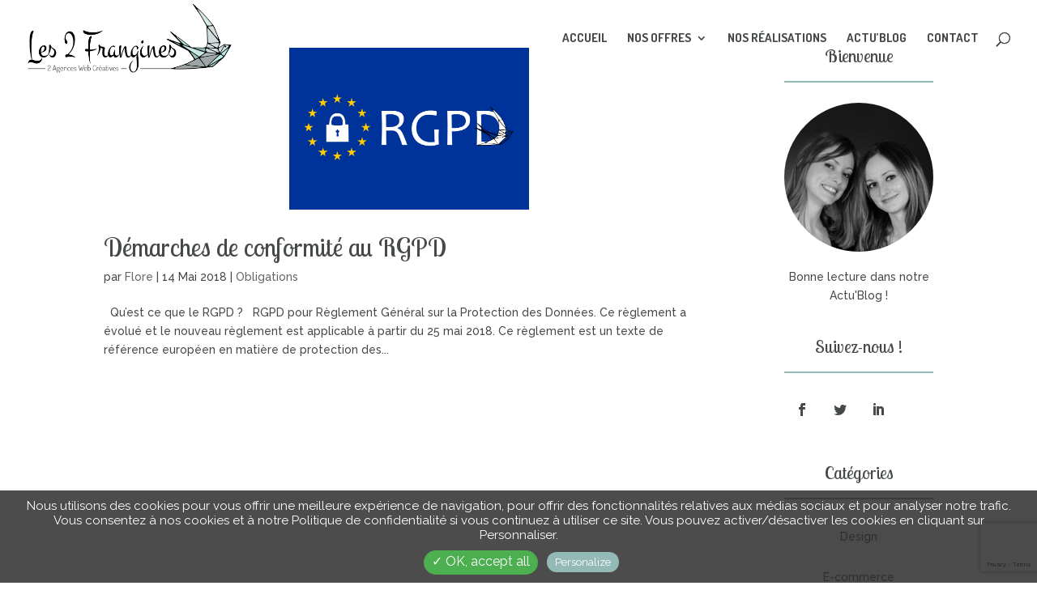

--- FILE ---
content_type: text/html; charset=utf-8
request_url: https://www.google.com/recaptcha/api2/anchor?ar=1&k=6Ld3TIEUAAAAABjLim2Fkv3e0oSsIbQGRnJnn2Rc&co=aHR0cHM6Ly9sZXMyZnJhbmdpbmVzLmZyOjQ0Mw..&hl=en&v=N67nZn4AqZkNcbeMu4prBgzg&size=invisible&anchor-ms=20000&execute-ms=30000&cb=kw1vhr2y1ooc
body_size: 48958
content:
<!DOCTYPE HTML><html dir="ltr" lang="en"><head><meta http-equiv="Content-Type" content="text/html; charset=UTF-8">
<meta http-equiv="X-UA-Compatible" content="IE=edge">
<title>reCAPTCHA</title>
<style type="text/css">
/* cyrillic-ext */
@font-face {
  font-family: 'Roboto';
  font-style: normal;
  font-weight: 400;
  font-stretch: 100%;
  src: url(//fonts.gstatic.com/s/roboto/v48/KFO7CnqEu92Fr1ME7kSn66aGLdTylUAMa3GUBHMdazTgWw.woff2) format('woff2');
  unicode-range: U+0460-052F, U+1C80-1C8A, U+20B4, U+2DE0-2DFF, U+A640-A69F, U+FE2E-FE2F;
}
/* cyrillic */
@font-face {
  font-family: 'Roboto';
  font-style: normal;
  font-weight: 400;
  font-stretch: 100%;
  src: url(//fonts.gstatic.com/s/roboto/v48/KFO7CnqEu92Fr1ME7kSn66aGLdTylUAMa3iUBHMdazTgWw.woff2) format('woff2');
  unicode-range: U+0301, U+0400-045F, U+0490-0491, U+04B0-04B1, U+2116;
}
/* greek-ext */
@font-face {
  font-family: 'Roboto';
  font-style: normal;
  font-weight: 400;
  font-stretch: 100%;
  src: url(//fonts.gstatic.com/s/roboto/v48/KFO7CnqEu92Fr1ME7kSn66aGLdTylUAMa3CUBHMdazTgWw.woff2) format('woff2');
  unicode-range: U+1F00-1FFF;
}
/* greek */
@font-face {
  font-family: 'Roboto';
  font-style: normal;
  font-weight: 400;
  font-stretch: 100%;
  src: url(//fonts.gstatic.com/s/roboto/v48/KFO7CnqEu92Fr1ME7kSn66aGLdTylUAMa3-UBHMdazTgWw.woff2) format('woff2');
  unicode-range: U+0370-0377, U+037A-037F, U+0384-038A, U+038C, U+038E-03A1, U+03A3-03FF;
}
/* math */
@font-face {
  font-family: 'Roboto';
  font-style: normal;
  font-weight: 400;
  font-stretch: 100%;
  src: url(//fonts.gstatic.com/s/roboto/v48/KFO7CnqEu92Fr1ME7kSn66aGLdTylUAMawCUBHMdazTgWw.woff2) format('woff2');
  unicode-range: U+0302-0303, U+0305, U+0307-0308, U+0310, U+0312, U+0315, U+031A, U+0326-0327, U+032C, U+032F-0330, U+0332-0333, U+0338, U+033A, U+0346, U+034D, U+0391-03A1, U+03A3-03A9, U+03B1-03C9, U+03D1, U+03D5-03D6, U+03F0-03F1, U+03F4-03F5, U+2016-2017, U+2034-2038, U+203C, U+2040, U+2043, U+2047, U+2050, U+2057, U+205F, U+2070-2071, U+2074-208E, U+2090-209C, U+20D0-20DC, U+20E1, U+20E5-20EF, U+2100-2112, U+2114-2115, U+2117-2121, U+2123-214F, U+2190, U+2192, U+2194-21AE, U+21B0-21E5, U+21F1-21F2, U+21F4-2211, U+2213-2214, U+2216-22FF, U+2308-230B, U+2310, U+2319, U+231C-2321, U+2336-237A, U+237C, U+2395, U+239B-23B7, U+23D0, U+23DC-23E1, U+2474-2475, U+25AF, U+25B3, U+25B7, U+25BD, U+25C1, U+25CA, U+25CC, U+25FB, U+266D-266F, U+27C0-27FF, U+2900-2AFF, U+2B0E-2B11, U+2B30-2B4C, U+2BFE, U+3030, U+FF5B, U+FF5D, U+1D400-1D7FF, U+1EE00-1EEFF;
}
/* symbols */
@font-face {
  font-family: 'Roboto';
  font-style: normal;
  font-weight: 400;
  font-stretch: 100%;
  src: url(//fonts.gstatic.com/s/roboto/v48/KFO7CnqEu92Fr1ME7kSn66aGLdTylUAMaxKUBHMdazTgWw.woff2) format('woff2');
  unicode-range: U+0001-000C, U+000E-001F, U+007F-009F, U+20DD-20E0, U+20E2-20E4, U+2150-218F, U+2190, U+2192, U+2194-2199, U+21AF, U+21E6-21F0, U+21F3, U+2218-2219, U+2299, U+22C4-22C6, U+2300-243F, U+2440-244A, U+2460-24FF, U+25A0-27BF, U+2800-28FF, U+2921-2922, U+2981, U+29BF, U+29EB, U+2B00-2BFF, U+4DC0-4DFF, U+FFF9-FFFB, U+10140-1018E, U+10190-1019C, U+101A0, U+101D0-101FD, U+102E0-102FB, U+10E60-10E7E, U+1D2C0-1D2D3, U+1D2E0-1D37F, U+1F000-1F0FF, U+1F100-1F1AD, U+1F1E6-1F1FF, U+1F30D-1F30F, U+1F315, U+1F31C, U+1F31E, U+1F320-1F32C, U+1F336, U+1F378, U+1F37D, U+1F382, U+1F393-1F39F, U+1F3A7-1F3A8, U+1F3AC-1F3AF, U+1F3C2, U+1F3C4-1F3C6, U+1F3CA-1F3CE, U+1F3D4-1F3E0, U+1F3ED, U+1F3F1-1F3F3, U+1F3F5-1F3F7, U+1F408, U+1F415, U+1F41F, U+1F426, U+1F43F, U+1F441-1F442, U+1F444, U+1F446-1F449, U+1F44C-1F44E, U+1F453, U+1F46A, U+1F47D, U+1F4A3, U+1F4B0, U+1F4B3, U+1F4B9, U+1F4BB, U+1F4BF, U+1F4C8-1F4CB, U+1F4D6, U+1F4DA, U+1F4DF, U+1F4E3-1F4E6, U+1F4EA-1F4ED, U+1F4F7, U+1F4F9-1F4FB, U+1F4FD-1F4FE, U+1F503, U+1F507-1F50B, U+1F50D, U+1F512-1F513, U+1F53E-1F54A, U+1F54F-1F5FA, U+1F610, U+1F650-1F67F, U+1F687, U+1F68D, U+1F691, U+1F694, U+1F698, U+1F6AD, U+1F6B2, U+1F6B9-1F6BA, U+1F6BC, U+1F6C6-1F6CF, U+1F6D3-1F6D7, U+1F6E0-1F6EA, U+1F6F0-1F6F3, U+1F6F7-1F6FC, U+1F700-1F7FF, U+1F800-1F80B, U+1F810-1F847, U+1F850-1F859, U+1F860-1F887, U+1F890-1F8AD, U+1F8B0-1F8BB, U+1F8C0-1F8C1, U+1F900-1F90B, U+1F93B, U+1F946, U+1F984, U+1F996, U+1F9E9, U+1FA00-1FA6F, U+1FA70-1FA7C, U+1FA80-1FA89, U+1FA8F-1FAC6, U+1FACE-1FADC, U+1FADF-1FAE9, U+1FAF0-1FAF8, U+1FB00-1FBFF;
}
/* vietnamese */
@font-face {
  font-family: 'Roboto';
  font-style: normal;
  font-weight: 400;
  font-stretch: 100%;
  src: url(//fonts.gstatic.com/s/roboto/v48/KFO7CnqEu92Fr1ME7kSn66aGLdTylUAMa3OUBHMdazTgWw.woff2) format('woff2');
  unicode-range: U+0102-0103, U+0110-0111, U+0128-0129, U+0168-0169, U+01A0-01A1, U+01AF-01B0, U+0300-0301, U+0303-0304, U+0308-0309, U+0323, U+0329, U+1EA0-1EF9, U+20AB;
}
/* latin-ext */
@font-face {
  font-family: 'Roboto';
  font-style: normal;
  font-weight: 400;
  font-stretch: 100%;
  src: url(//fonts.gstatic.com/s/roboto/v48/KFO7CnqEu92Fr1ME7kSn66aGLdTylUAMa3KUBHMdazTgWw.woff2) format('woff2');
  unicode-range: U+0100-02BA, U+02BD-02C5, U+02C7-02CC, U+02CE-02D7, U+02DD-02FF, U+0304, U+0308, U+0329, U+1D00-1DBF, U+1E00-1E9F, U+1EF2-1EFF, U+2020, U+20A0-20AB, U+20AD-20C0, U+2113, U+2C60-2C7F, U+A720-A7FF;
}
/* latin */
@font-face {
  font-family: 'Roboto';
  font-style: normal;
  font-weight: 400;
  font-stretch: 100%;
  src: url(//fonts.gstatic.com/s/roboto/v48/KFO7CnqEu92Fr1ME7kSn66aGLdTylUAMa3yUBHMdazQ.woff2) format('woff2');
  unicode-range: U+0000-00FF, U+0131, U+0152-0153, U+02BB-02BC, U+02C6, U+02DA, U+02DC, U+0304, U+0308, U+0329, U+2000-206F, U+20AC, U+2122, U+2191, U+2193, U+2212, U+2215, U+FEFF, U+FFFD;
}
/* cyrillic-ext */
@font-face {
  font-family: 'Roboto';
  font-style: normal;
  font-weight: 500;
  font-stretch: 100%;
  src: url(//fonts.gstatic.com/s/roboto/v48/KFO7CnqEu92Fr1ME7kSn66aGLdTylUAMa3GUBHMdazTgWw.woff2) format('woff2');
  unicode-range: U+0460-052F, U+1C80-1C8A, U+20B4, U+2DE0-2DFF, U+A640-A69F, U+FE2E-FE2F;
}
/* cyrillic */
@font-face {
  font-family: 'Roboto';
  font-style: normal;
  font-weight: 500;
  font-stretch: 100%;
  src: url(//fonts.gstatic.com/s/roboto/v48/KFO7CnqEu92Fr1ME7kSn66aGLdTylUAMa3iUBHMdazTgWw.woff2) format('woff2');
  unicode-range: U+0301, U+0400-045F, U+0490-0491, U+04B0-04B1, U+2116;
}
/* greek-ext */
@font-face {
  font-family: 'Roboto';
  font-style: normal;
  font-weight: 500;
  font-stretch: 100%;
  src: url(//fonts.gstatic.com/s/roboto/v48/KFO7CnqEu92Fr1ME7kSn66aGLdTylUAMa3CUBHMdazTgWw.woff2) format('woff2');
  unicode-range: U+1F00-1FFF;
}
/* greek */
@font-face {
  font-family: 'Roboto';
  font-style: normal;
  font-weight: 500;
  font-stretch: 100%;
  src: url(//fonts.gstatic.com/s/roboto/v48/KFO7CnqEu92Fr1ME7kSn66aGLdTylUAMa3-UBHMdazTgWw.woff2) format('woff2');
  unicode-range: U+0370-0377, U+037A-037F, U+0384-038A, U+038C, U+038E-03A1, U+03A3-03FF;
}
/* math */
@font-face {
  font-family: 'Roboto';
  font-style: normal;
  font-weight: 500;
  font-stretch: 100%;
  src: url(//fonts.gstatic.com/s/roboto/v48/KFO7CnqEu92Fr1ME7kSn66aGLdTylUAMawCUBHMdazTgWw.woff2) format('woff2');
  unicode-range: U+0302-0303, U+0305, U+0307-0308, U+0310, U+0312, U+0315, U+031A, U+0326-0327, U+032C, U+032F-0330, U+0332-0333, U+0338, U+033A, U+0346, U+034D, U+0391-03A1, U+03A3-03A9, U+03B1-03C9, U+03D1, U+03D5-03D6, U+03F0-03F1, U+03F4-03F5, U+2016-2017, U+2034-2038, U+203C, U+2040, U+2043, U+2047, U+2050, U+2057, U+205F, U+2070-2071, U+2074-208E, U+2090-209C, U+20D0-20DC, U+20E1, U+20E5-20EF, U+2100-2112, U+2114-2115, U+2117-2121, U+2123-214F, U+2190, U+2192, U+2194-21AE, U+21B0-21E5, U+21F1-21F2, U+21F4-2211, U+2213-2214, U+2216-22FF, U+2308-230B, U+2310, U+2319, U+231C-2321, U+2336-237A, U+237C, U+2395, U+239B-23B7, U+23D0, U+23DC-23E1, U+2474-2475, U+25AF, U+25B3, U+25B7, U+25BD, U+25C1, U+25CA, U+25CC, U+25FB, U+266D-266F, U+27C0-27FF, U+2900-2AFF, U+2B0E-2B11, U+2B30-2B4C, U+2BFE, U+3030, U+FF5B, U+FF5D, U+1D400-1D7FF, U+1EE00-1EEFF;
}
/* symbols */
@font-face {
  font-family: 'Roboto';
  font-style: normal;
  font-weight: 500;
  font-stretch: 100%;
  src: url(//fonts.gstatic.com/s/roboto/v48/KFO7CnqEu92Fr1ME7kSn66aGLdTylUAMaxKUBHMdazTgWw.woff2) format('woff2');
  unicode-range: U+0001-000C, U+000E-001F, U+007F-009F, U+20DD-20E0, U+20E2-20E4, U+2150-218F, U+2190, U+2192, U+2194-2199, U+21AF, U+21E6-21F0, U+21F3, U+2218-2219, U+2299, U+22C4-22C6, U+2300-243F, U+2440-244A, U+2460-24FF, U+25A0-27BF, U+2800-28FF, U+2921-2922, U+2981, U+29BF, U+29EB, U+2B00-2BFF, U+4DC0-4DFF, U+FFF9-FFFB, U+10140-1018E, U+10190-1019C, U+101A0, U+101D0-101FD, U+102E0-102FB, U+10E60-10E7E, U+1D2C0-1D2D3, U+1D2E0-1D37F, U+1F000-1F0FF, U+1F100-1F1AD, U+1F1E6-1F1FF, U+1F30D-1F30F, U+1F315, U+1F31C, U+1F31E, U+1F320-1F32C, U+1F336, U+1F378, U+1F37D, U+1F382, U+1F393-1F39F, U+1F3A7-1F3A8, U+1F3AC-1F3AF, U+1F3C2, U+1F3C4-1F3C6, U+1F3CA-1F3CE, U+1F3D4-1F3E0, U+1F3ED, U+1F3F1-1F3F3, U+1F3F5-1F3F7, U+1F408, U+1F415, U+1F41F, U+1F426, U+1F43F, U+1F441-1F442, U+1F444, U+1F446-1F449, U+1F44C-1F44E, U+1F453, U+1F46A, U+1F47D, U+1F4A3, U+1F4B0, U+1F4B3, U+1F4B9, U+1F4BB, U+1F4BF, U+1F4C8-1F4CB, U+1F4D6, U+1F4DA, U+1F4DF, U+1F4E3-1F4E6, U+1F4EA-1F4ED, U+1F4F7, U+1F4F9-1F4FB, U+1F4FD-1F4FE, U+1F503, U+1F507-1F50B, U+1F50D, U+1F512-1F513, U+1F53E-1F54A, U+1F54F-1F5FA, U+1F610, U+1F650-1F67F, U+1F687, U+1F68D, U+1F691, U+1F694, U+1F698, U+1F6AD, U+1F6B2, U+1F6B9-1F6BA, U+1F6BC, U+1F6C6-1F6CF, U+1F6D3-1F6D7, U+1F6E0-1F6EA, U+1F6F0-1F6F3, U+1F6F7-1F6FC, U+1F700-1F7FF, U+1F800-1F80B, U+1F810-1F847, U+1F850-1F859, U+1F860-1F887, U+1F890-1F8AD, U+1F8B0-1F8BB, U+1F8C0-1F8C1, U+1F900-1F90B, U+1F93B, U+1F946, U+1F984, U+1F996, U+1F9E9, U+1FA00-1FA6F, U+1FA70-1FA7C, U+1FA80-1FA89, U+1FA8F-1FAC6, U+1FACE-1FADC, U+1FADF-1FAE9, U+1FAF0-1FAF8, U+1FB00-1FBFF;
}
/* vietnamese */
@font-face {
  font-family: 'Roboto';
  font-style: normal;
  font-weight: 500;
  font-stretch: 100%;
  src: url(//fonts.gstatic.com/s/roboto/v48/KFO7CnqEu92Fr1ME7kSn66aGLdTylUAMa3OUBHMdazTgWw.woff2) format('woff2');
  unicode-range: U+0102-0103, U+0110-0111, U+0128-0129, U+0168-0169, U+01A0-01A1, U+01AF-01B0, U+0300-0301, U+0303-0304, U+0308-0309, U+0323, U+0329, U+1EA0-1EF9, U+20AB;
}
/* latin-ext */
@font-face {
  font-family: 'Roboto';
  font-style: normal;
  font-weight: 500;
  font-stretch: 100%;
  src: url(//fonts.gstatic.com/s/roboto/v48/KFO7CnqEu92Fr1ME7kSn66aGLdTylUAMa3KUBHMdazTgWw.woff2) format('woff2');
  unicode-range: U+0100-02BA, U+02BD-02C5, U+02C7-02CC, U+02CE-02D7, U+02DD-02FF, U+0304, U+0308, U+0329, U+1D00-1DBF, U+1E00-1E9F, U+1EF2-1EFF, U+2020, U+20A0-20AB, U+20AD-20C0, U+2113, U+2C60-2C7F, U+A720-A7FF;
}
/* latin */
@font-face {
  font-family: 'Roboto';
  font-style: normal;
  font-weight: 500;
  font-stretch: 100%;
  src: url(//fonts.gstatic.com/s/roboto/v48/KFO7CnqEu92Fr1ME7kSn66aGLdTylUAMa3yUBHMdazQ.woff2) format('woff2');
  unicode-range: U+0000-00FF, U+0131, U+0152-0153, U+02BB-02BC, U+02C6, U+02DA, U+02DC, U+0304, U+0308, U+0329, U+2000-206F, U+20AC, U+2122, U+2191, U+2193, U+2212, U+2215, U+FEFF, U+FFFD;
}
/* cyrillic-ext */
@font-face {
  font-family: 'Roboto';
  font-style: normal;
  font-weight: 900;
  font-stretch: 100%;
  src: url(//fonts.gstatic.com/s/roboto/v48/KFO7CnqEu92Fr1ME7kSn66aGLdTylUAMa3GUBHMdazTgWw.woff2) format('woff2');
  unicode-range: U+0460-052F, U+1C80-1C8A, U+20B4, U+2DE0-2DFF, U+A640-A69F, U+FE2E-FE2F;
}
/* cyrillic */
@font-face {
  font-family: 'Roboto';
  font-style: normal;
  font-weight: 900;
  font-stretch: 100%;
  src: url(//fonts.gstatic.com/s/roboto/v48/KFO7CnqEu92Fr1ME7kSn66aGLdTylUAMa3iUBHMdazTgWw.woff2) format('woff2');
  unicode-range: U+0301, U+0400-045F, U+0490-0491, U+04B0-04B1, U+2116;
}
/* greek-ext */
@font-face {
  font-family: 'Roboto';
  font-style: normal;
  font-weight: 900;
  font-stretch: 100%;
  src: url(//fonts.gstatic.com/s/roboto/v48/KFO7CnqEu92Fr1ME7kSn66aGLdTylUAMa3CUBHMdazTgWw.woff2) format('woff2');
  unicode-range: U+1F00-1FFF;
}
/* greek */
@font-face {
  font-family: 'Roboto';
  font-style: normal;
  font-weight: 900;
  font-stretch: 100%;
  src: url(//fonts.gstatic.com/s/roboto/v48/KFO7CnqEu92Fr1ME7kSn66aGLdTylUAMa3-UBHMdazTgWw.woff2) format('woff2');
  unicode-range: U+0370-0377, U+037A-037F, U+0384-038A, U+038C, U+038E-03A1, U+03A3-03FF;
}
/* math */
@font-face {
  font-family: 'Roboto';
  font-style: normal;
  font-weight: 900;
  font-stretch: 100%;
  src: url(//fonts.gstatic.com/s/roboto/v48/KFO7CnqEu92Fr1ME7kSn66aGLdTylUAMawCUBHMdazTgWw.woff2) format('woff2');
  unicode-range: U+0302-0303, U+0305, U+0307-0308, U+0310, U+0312, U+0315, U+031A, U+0326-0327, U+032C, U+032F-0330, U+0332-0333, U+0338, U+033A, U+0346, U+034D, U+0391-03A1, U+03A3-03A9, U+03B1-03C9, U+03D1, U+03D5-03D6, U+03F0-03F1, U+03F4-03F5, U+2016-2017, U+2034-2038, U+203C, U+2040, U+2043, U+2047, U+2050, U+2057, U+205F, U+2070-2071, U+2074-208E, U+2090-209C, U+20D0-20DC, U+20E1, U+20E5-20EF, U+2100-2112, U+2114-2115, U+2117-2121, U+2123-214F, U+2190, U+2192, U+2194-21AE, U+21B0-21E5, U+21F1-21F2, U+21F4-2211, U+2213-2214, U+2216-22FF, U+2308-230B, U+2310, U+2319, U+231C-2321, U+2336-237A, U+237C, U+2395, U+239B-23B7, U+23D0, U+23DC-23E1, U+2474-2475, U+25AF, U+25B3, U+25B7, U+25BD, U+25C1, U+25CA, U+25CC, U+25FB, U+266D-266F, U+27C0-27FF, U+2900-2AFF, U+2B0E-2B11, U+2B30-2B4C, U+2BFE, U+3030, U+FF5B, U+FF5D, U+1D400-1D7FF, U+1EE00-1EEFF;
}
/* symbols */
@font-face {
  font-family: 'Roboto';
  font-style: normal;
  font-weight: 900;
  font-stretch: 100%;
  src: url(//fonts.gstatic.com/s/roboto/v48/KFO7CnqEu92Fr1ME7kSn66aGLdTylUAMaxKUBHMdazTgWw.woff2) format('woff2');
  unicode-range: U+0001-000C, U+000E-001F, U+007F-009F, U+20DD-20E0, U+20E2-20E4, U+2150-218F, U+2190, U+2192, U+2194-2199, U+21AF, U+21E6-21F0, U+21F3, U+2218-2219, U+2299, U+22C4-22C6, U+2300-243F, U+2440-244A, U+2460-24FF, U+25A0-27BF, U+2800-28FF, U+2921-2922, U+2981, U+29BF, U+29EB, U+2B00-2BFF, U+4DC0-4DFF, U+FFF9-FFFB, U+10140-1018E, U+10190-1019C, U+101A0, U+101D0-101FD, U+102E0-102FB, U+10E60-10E7E, U+1D2C0-1D2D3, U+1D2E0-1D37F, U+1F000-1F0FF, U+1F100-1F1AD, U+1F1E6-1F1FF, U+1F30D-1F30F, U+1F315, U+1F31C, U+1F31E, U+1F320-1F32C, U+1F336, U+1F378, U+1F37D, U+1F382, U+1F393-1F39F, U+1F3A7-1F3A8, U+1F3AC-1F3AF, U+1F3C2, U+1F3C4-1F3C6, U+1F3CA-1F3CE, U+1F3D4-1F3E0, U+1F3ED, U+1F3F1-1F3F3, U+1F3F5-1F3F7, U+1F408, U+1F415, U+1F41F, U+1F426, U+1F43F, U+1F441-1F442, U+1F444, U+1F446-1F449, U+1F44C-1F44E, U+1F453, U+1F46A, U+1F47D, U+1F4A3, U+1F4B0, U+1F4B3, U+1F4B9, U+1F4BB, U+1F4BF, U+1F4C8-1F4CB, U+1F4D6, U+1F4DA, U+1F4DF, U+1F4E3-1F4E6, U+1F4EA-1F4ED, U+1F4F7, U+1F4F9-1F4FB, U+1F4FD-1F4FE, U+1F503, U+1F507-1F50B, U+1F50D, U+1F512-1F513, U+1F53E-1F54A, U+1F54F-1F5FA, U+1F610, U+1F650-1F67F, U+1F687, U+1F68D, U+1F691, U+1F694, U+1F698, U+1F6AD, U+1F6B2, U+1F6B9-1F6BA, U+1F6BC, U+1F6C6-1F6CF, U+1F6D3-1F6D7, U+1F6E0-1F6EA, U+1F6F0-1F6F3, U+1F6F7-1F6FC, U+1F700-1F7FF, U+1F800-1F80B, U+1F810-1F847, U+1F850-1F859, U+1F860-1F887, U+1F890-1F8AD, U+1F8B0-1F8BB, U+1F8C0-1F8C1, U+1F900-1F90B, U+1F93B, U+1F946, U+1F984, U+1F996, U+1F9E9, U+1FA00-1FA6F, U+1FA70-1FA7C, U+1FA80-1FA89, U+1FA8F-1FAC6, U+1FACE-1FADC, U+1FADF-1FAE9, U+1FAF0-1FAF8, U+1FB00-1FBFF;
}
/* vietnamese */
@font-face {
  font-family: 'Roboto';
  font-style: normal;
  font-weight: 900;
  font-stretch: 100%;
  src: url(//fonts.gstatic.com/s/roboto/v48/KFO7CnqEu92Fr1ME7kSn66aGLdTylUAMa3OUBHMdazTgWw.woff2) format('woff2');
  unicode-range: U+0102-0103, U+0110-0111, U+0128-0129, U+0168-0169, U+01A0-01A1, U+01AF-01B0, U+0300-0301, U+0303-0304, U+0308-0309, U+0323, U+0329, U+1EA0-1EF9, U+20AB;
}
/* latin-ext */
@font-face {
  font-family: 'Roboto';
  font-style: normal;
  font-weight: 900;
  font-stretch: 100%;
  src: url(//fonts.gstatic.com/s/roboto/v48/KFO7CnqEu92Fr1ME7kSn66aGLdTylUAMa3KUBHMdazTgWw.woff2) format('woff2');
  unicode-range: U+0100-02BA, U+02BD-02C5, U+02C7-02CC, U+02CE-02D7, U+02DD-02FF, U+0304, U+0308, U+0329, U+1D00-1DBF, U+1E00-1E9F, U+1EF2-1EFF, U+2020, U+20A0-20AB, U+20AD-20C0, U+2113, U+2C60-2C7F, U+A720-A7FF;
}
/* latin */
@font-face {
  font-family: 'Roboto';
  font-style: normal;
  font-weight: 900;
  font-stretch: 100%;
  src: url(//fonts.gstatic.com/s/roboto/v48/KFO7CnqEu92Fr1ME7kSn66aGLdTylUAMa3yUBHMdazQ.woff2) format('woff2');
  unicode-range: U+0000-00FF, U+0131, U+0152-0153, U+02BB-02BC, U+02C6, U+02DA, U+02DC, U+0304, U+0308, U+0329, U+2000-206F, U+20AC, U+2122, U+2191, U+2193, U+2212, U+2215, U+FEFF, U+FFFD;
}

</style>
<link rel="stylesheet" type="text/css" href="https://www.gstatic.com/recaptcha/releases/N67nZn4AqZkNcbeMu4prBgzg/styles__ltr.css">
<script nonce="NvC0RHSB5GQ1Z1ZfrmLgZw" type="text/javascript">window['__recaptcha_api'] = 'https://www.google.com/recaptcha/api2/';</script>
<script type="text/javascript" src="https://www.gstatic.com/recaptcha/releases/N67nZn4AqZkNcbeMu4prBgzg/recaptcha__en.js" nonce="NvC0RHSB5GQ1Z1ZfrmLgZw">
      
    </script></head>
<body><div id="rc-anchor-alert" class="rc-anchor-alert"></div>
<input type="hidden" id="recaptcha-token" value="[base64]">
<script type="text/javascript" nonce="NvC0RHSB5GQ1Z1ZfrmLgZw">
      recaptcha.anchor.Main.init("[\x22ainput\x22,[\x22bgdata\x22,\x22\x22,\[base64]/[base64]/[base64]/ZyhXLGgpOnEoW04sMjEsbF0sVywwKSxoKSxmYWxzZSxmYWxzZSl9Y2F0Y2goayl7RygzNTgsVyk/[base64]/[base64]/[base64]/[base64]/[base64]/[base64]/[base64]/bmV3IEJbT10oRFswXSk6dz09Mj9uZXcgQltPXShEWzBdLERbMV0pOnc9PTM/bmV3IEJbT10oRFswXSxEWzFdLERbMl0pOnc9PTQ/[base64]/[base64]/[base64]/[base64]/[base64]\\u003d\x22,\[base64]\x22,\x22w6A5LcOhTW8RwoXDhcKzw7pJw5JTwqfCm8K4UcO/[base64]/ColnCisKdw6XDiMKNOELDlH/ClWnDrsK8EsOSbFpIXFsJwofCmBlfw67DkMOofcOhw77DmFdsw61tbcK3wogqIjx/ATLCq0LCi11jccOJw7Z0fsO0wp4gZDbCjWM0w7TDusKGBMKtS8KZFsOHwobCicKew7VQwpBEc8OveG/DhVNkw7LDiS/DojUyw5wJJ8Ozwo9swozDrcO6wq55QQYGwrPCgMOeY33Cs8KXT8K0w7Iiw5IqN8OaFcOzMsKww6wWfMO2AA3CtGMPfn47w5TDqGQdwqrDh8KUc8KFV8OJwrXDsMOeH23Dm8OcAmc5w5XCosO2PcKwI2/DgMKdXzPCr8Kgwqh9w4JnwpHDn8KDe2lpJMOVUkHCtEtvHcKRHADCs8KGwp5iez3Cp2/[base64]/AHV5w60fGE8zw4nDlVfDtD/[base64]/wrAUJcKnwrsZGgPCh3nCrcKRw792VcKLDsOlwoLCpMKgwpknGcKxVcOxb8K8w6kEUsOuIRkuHMK2LBzDhcO2w7VTM8OPIijDu8KPwpjDo8Kpwrt4cnd4FxgIwrvCo3Mbw6QBalvDljvDisK2GMOAw5rDki5bbHfCgGPDhHnDv8OXGMK8w6rDuDDCuy/DoMOZUE4kZMO7HMKnZF4TFRBxwrjCvmdow67CpsKdwowGw6bCq8KGw54JGV02N8OFw5HDvw1pJ8O/WzwtCBgWw6E2PMKDwovDngBMBH9zAcOCwokQwogXwrfCgMOdw5k6VMOVSMO2BSHDiMOgw4JzWcKVNghAZMODJg3DqTofw4cuJ8O/[base64]/[base64]/[base64]/Cuy4MfsOjNMOaFMKew5gkJj7Dr8Opw6zCvsKEw6bCkwXCnh7DrzrDkGzCiBnCgcO+wqvDoUjCiUlVR8KtwrnClxbCpW/Dq2YUw4otwpPDjcK4w63DkRQCWcOIw7DDt8KaVcO+wq/Dm8Knw43CsglVw6NrwqRBw6h0wpXCgAtMw6lzKH7DlMOoBhvDv2jDhcOFEsKdw4N1w4Q4EsOOwrnDtsOgJXjCrBcaEAHDjDBhwpIXw6jDp0A6LnDCp0YRPcKPZkpUw7N3OiF2wpLDrMKiKFpKwpt4wr9Ow7oUMcOBRcO5w7HCpsK/[base64]/Ds8KlwpIiQDHCv295w6t5wppOPcOoNU/DvHfDnsOcwpQfw618HxzDl8KvOV7Du8Kiw5TCocKmawE7FMOKwozDsWASUHkxwqkyDm/[base64]/wpDDiMKJw5/DhcKdRlQFRsONwqbCrcKDRSHCkMOQw67CminDucOLwrzCtsOzwotKLxDCgcKZXcOwVz3Cv8OYw4PCizAqwrTDiFB/wo/CrBoAwrjCvcKuw7Bpw4QCwqLDo8KEXcOtwr/DqTYjw78xwq5iw67DnMKPw7gnw6RMGMOAN3/[base64]/[base64]/d1sGFj7CtMOaJsKiw5/[base64]/CghfCvw4xw6vDtDUowofDjX9Qwq/Cohp/[base64]/[base64]/Co8KlUy7CqRXCg8K2w67DjMONf8KAw70SwqfDv8O+LH98EWYTDsOVwobCh3DDi2zCriISwpwjwrfDl8OtCsKIWyLDkkkzR8OCwo/Dr2BuXGsBw4/[base64]/CrMKQaAjDlsKHw4sCwp3Dqm1Uw7xURmQNSG3ChWrCsgU5w4EoVsOZKScHw6/[base64]/w5U6wq9FJyTChcKGcgjDj8KEWsK8w59lwrdnIcKgw4/Ct8OMwqLDrxTDkcKgw6fCk8KSUk3CmHhqdMOgwrHDpMKgwpBTJxw3ZT7CrzokwqfDk0YJw7/Cn8ODw5jCtsOqwoPDlU/[base64]/DhVRJw6HClXjDpQXCv8KDw5fChg5CFcO6w6IGdj3Cr8KyCXYdw7UTC8OtZBFGEcOWwq13dsKCw6HDnQzChMO9wpkQw7MlE8Kawpd/a2MjAAdhwpVhWFLDoSMcwonDh8OUXnoQMcKqPcKqSS1/woLDulpFTUozH8KIw6rCrjolw7FJw4RDR2/DrlnDrsOEEsOkw4LDv8OCwpjDgsOgLRHCqcKvYDTCmMOKwqJBwpLDlsK2wp99SsO+woJSwpIPwo3DjWc8w61zY8OgwocMY8Kbw7/Cq8KFw582wqbDtcOGX8KGw51Nwq3CpA4cAcOcwooQw6zCqXfCq17Drzs4wqxOSVDCj3TDjSAXwrnDjcKLS1kgw45OdWXDncOTw6vChTnDnDnDvh3CrsOywodhw7ATw6HCiG/[base64]/[base64]/NsO2JcOdw5nDiQNUw6HDvW1Ew4DCscK8wojDjcOWwqrCjhbDsnV7wo7CtVLCpsKsIRsHw4fDj8OIfSPClMOaw4AcCxnDuVzCnsOiwrXCkQJ8wp7CpDbDucOnw4w6w4M7w7HDo0hcH8Klw7XDmUMjG8KeVsKvOE/Dh8KtSzrCrsKdw6w9wqoqOVvCqsK9wq0sTcK7w706W8O1FsOeHMOefiNAw65Gw4Jiw4LClGPDkSHDocKewr/CjMOkFMKww6/Cuw/[base64]/CrMO5w6HDqBDDtcOfw4LCqzV0woHCqhPDpcKxLzEiPB7DoMOyeRbDscKLw6cXw4jCk2YNw5puw5PClQzCu8Kkw4/CrcOJFsO9BMOjd8O5DsKfw453Y8OZw7/DsG9LUsOIMcKkesOjacOWRyPCmMK9wqMKWB/CgwbDmMOJw4HCu2ILwr9/wpTDnxTCr0RdwpzDj8KUw7HCmmkiw6lnPsOkLsOrwrZ8TcK0EH0Yw7PCq17Dk8OAwqsSMMKAAQUiwoQCwr4JGRrDsjASw7ASw45xw7vCil/CgElmw7nDi1YkKXjCr21TwqbCqBfDpynDisOyXU4hw6fCngzDqjPDo8K2w5nCv8KBw5NTw4IBKBLDtD5QwqfCosOwOcOVwrXCtsKfwpU2XcOuAMKswol+w6UuCEQDXkrDtcO8w43CoDTCl2LCq2/Dtml/AnknNBjCkcKBNkoYw4XDvcO6wrhNeMOaw7NIYBLCjn9ww6/CpsOHw5LDiHcnOk3DlHJ6w6oWNcOYwr/CuyrDisKNwrUGwr1Mw5lCw7o7wp7Du8OTw7XCnMOCBcOkw6dnw5LCkAwrXcObCsKrw5LDq8KPwofDscOPQMKVw63CrQNQwrxHwrdKezfDmRjDhl9EYzQww7l0FcOXMcKkw51ILMKva8OwXQQKw5PCpMKEw5nDln3DiTnDr11Gw4V7wp5YwoDCjxx6wpzCuk8/[base64]/DnzvCkMOawqbCrzZefsKFG8KVw5vCkU/CpQHCl8KWPQsnw5lfPVXDqcO3WcOiw7fCsmzCu8Klw6whZH5Uw4bDh8OSwqw7wp/DkWXDnSXDu002w47DjcKKw5XCjsK6w4/Cuggqw4soQMK2B2TCoxLDvFAZwq4uKF8MJMOvwo5nCAgVbVbDsxvCoMKWZMKsbFHDtiU0w5Fdw4nClm9Rw7o+WBjCvcK0woZaw5rCo8OsRXA9w5PCscKdw45ZdcOgw7xBwoPDoMO0wrB7w5xuw4DDmcOKfwTCkQXCmcOaPFwUwqkUMWbDkcOpJsK/[base64]/DrBsNwrzCiS7ChcKowogTXg/[base64]/CkcOqw7zDqcKzRlrCgicDDcOAD8K4SMOVw5V+IxHDvMOOw5jDksO9w5/Cs8K3w6gcScKKw5DCgsOOUyPCg8KnR8OVw5RXwpHClsKmwopXbMOqQ8K+w6FTwqbCk8KOXFTDhMK5w7bDn30kwrM/WsOpw6ZRBmTDs8OKNV5Lw6DDjll8wprDtVHCsTXDhR/ClglewqPDqcKgwpvCr8OAwoMoQMOyQMOWTMK5PxTCrsKlCz98wqzDuV1gwqg/CiMOHBAPw5TCpMOvwpTDmcKzwoV6w5VMYxV1wqh5ah/Cs8Oxw5LDmcKAw7LCrwHCtGMAw6fCkcOoA8OWSwbDkW7Dp37DvcKhdAEPaHTCgVnCs8OxwpRteyF1w7/DswMbcXvCnn/DhxUsWSLCgsKEesOBczpEwqBQEcKUw5s6W302T8Kzw5TCucOPDCF4w5/DkMKoF2sNZMOFCcOEcivCmXIswoTDjMK0wpYCAyXDssKxOsKgEn7DlQvCjcKyajZjATrCnsKwwrACwq4nFcKvaMO3wojCncOGYGpvwphsfMOAJsKqw6zDokJqN8K/[base64]/[base64]/[base64]/[base64]/[base64]/Rjh9Fi4dw7fDp3pnLMKYwpFZwrYCw4/DkF3DjcOtI8KYG8K2AcOfwpYrwplafDocb09zw4A+w4Yzw4UlUiPDh8KHW8OHw6wBwoDCj8KCwrDDqDlLw7/CpsKDHcO3wrzChcK9VmzCs37Cq8KFwr/[base64]/[base64]/[base64]/[base64]/[base64]/ChDzDqlvCicKww4DDkV/CtsOKwo3CowDCm8OqFcKVMgTCqwLCj1/Ct8O9JEB2wrHDnMOcw5NvViZ7wovDhFnDn8K2dSLCscOLw63CvsKRwq7CgcK5wpU7wqvCvWfChy3CuAHDksKjNDfDn8KtGcKuQMOVPWxGw57Cu3jDmFUvw4HCtcO7wpV0IMKjOh5iA8K2wodqwrjCg8ORKsKHZUtKwqDDqHrDgVovdzrDksOIwohEw55Nw6/Cs1XCq8O7T8OJwqE6FMO1AcKMw5zDgnYbGMOuVmbCqCDCtio0Z8Kxw5jCtkt1bsKUwopmE8OxXT7ChcKGBMKJQMK6Fj/[base64]/Cj8KEwoEkwr5/IHwncMOww5jDjjTCs31rXi7DqsK0R8O7wrbClcKAw6XCv8Kvw6TCvCJgw5h/L8K1QMOaw6LCikJDwqU+RMKvdMOPw5nCmcKJwppBaMOUwpcVH8O9exF+wpPCpsOjwrnCiRUlDQg2b8KUw5/DvwJ6wqA8Q8OpwrROY8Kuw7XDmjhIwp5Bwq9zwp0QwprClFjCgsKQUBjDoWPDtsOdMGbCpMKoID/Cj8O3PWYGw5TCqlTDl8OREsK+eQnDvsKjw6LDq8KVwq7DkXYiLldyQsK2FnlbwpF4eMOawrNfK1Ftw4rDugcPPGN/w4jDocKsAcOgwrcVw4Zqw5xiwqXDulB3PG1+DA5ZRETCnMOreQ0NBlHDrE7DnRrDmcOdAFxLZngnfcKCwqTDg0NjKxArw6/CpMOLFMOMw5M8RMOeO1kzOGfCosKhKGjCqj5ra8K1w6HDmcKCK8KbQ8OjPBjDpsO6w4fChwzDmks+ecKdwo/[base64]/DicKjw69pw4zClUc8wpUwwoBhWnDDt8OQDsOzwrjCl8KBcMOocMOqMUtgFAVeJBx8wrHCvlnCsVkcOxTDmsKwP1zCrMK2Y3TCiDwhT8OUQwrDmsOWwrvDsUMKZsKXfsOewr8+woHClcOoThU/wr7CscOMwqo+RSvDl8KEwoxJw4fCpsOPIcOocSZJw6LClcOTw6w6wrrCnU/DlzwCc8Oswow9B34CLsKIfcOIw5fDvMK/w4/DnMKzw4ZKwpPChcO4OsOzV8O1VRLCsMOcw7lnwrUrw4tHHhrCpWfDtz9uHcKfDEjDpcOXdsKJZCvCqMOPNMOPYHbDmMOiQyDDuj/[base64]/ChSlobcK+EsOkw7rCksKPwqdQw6FmXMOceQ/DiDzCumDDnsKcMsOnw7F7AMO0Q8Okw6LDqMOPMMO3b8KZw5vCoFwwJsKkTzfCngDDkyXDhk4Aw4IID37Cu8Kew4rDicK2JsKQJMKDZcKXQsKwHWVJw4NeaW4cw5/ChcOTPWbDj8KGJsK2w5QSwrRyQsOtwqzCv8KbYcOIRSvCjcK3XglreRfCg1ERw7Aowr7DqcKSQMKMa8KowrAMwrwRJHV1HRXDpcK6wovDtcKkQ1sbCcOVAXkWw4EuPER+GsOrUcOJPC7Crz/CiSdHwrDCuzbDiAzCrGZxw4ZTdzgZCsOhesKgaG8CO2QCNsKhw6nCijXDk8KUw73CjnDDtMKyw5McXGPCvsKnV8O0fmgsw6QnwonDh8KCwobCiMOtw6V5csKbw599dMK7YEQ9MGXChHXClyPDssKGwqHCssKswo/[base64]/Dl1FHwozDucKpeGbCtyFmLhzCgcOoXsOTw5rDrMO3wqAIRV/[base64]/WsK/wqV/QhJ+OxsNB8KZw7w4w6fCh1cXw6XDrUYZZMOiIsK2aMKsfcK3w5xkF8O7w6EYwoLDuSxkwq4gFcKPwos1fxhbwr9kMW3Di0hbwpBgdsOpw7TCqMKABmhWwpd4FiXCuSjDssKPw4ENwqZew7fDoVvCicOsw4XDpcO/dxUqw57Cn27CjMOBXizDssO1PcKFwovCnBnCmsOaC8O5DWLDnSl3wqzDsMK/[base64]/[base64]/CvMK7NyA4TkI3PMOqS8KQM8KXwohyYGTCn0jClEbChMOkw5MkHA3DtsKZwqjDoMOFwpTCrsKMw6ZyRMKBGTQOwpvCu8OCXgfCllhpd8KKC3PCvMKzw5FiC8KLw71kw4LDtMKmDhoRw57CosOjGFwrwpDDpCXDhGbDg8O2JsOLMwM9w5/DjSDDjyTDimx/w7F9bMOAw7HDuE5AwrdGwq01WcObwrcuEwbDjCbCkcKWwpBDIMK1w4Nbw6dIw7dnwrNywoI4w4/Cv8K8J3vCk1ZXw7cSwr/DjVPDuQ57wrlqw7pmw70MwrbDvCsNT8KuVsOhw6zDusK1w7duwo/[base64]/CqsOGw7XDu2RPNEjDjcO/wo1kwpPChXTCh8KKwrDDoMONw7wew4DDjMKsXT3Dtw5xDR/DmHFDw4h0ZUjDsSrDvsK4bRLCosKPwrwYNQJvBcOPCMKcw5DDl8ONwqPCk2M4YhXCpMO/[base64]/DrSzDpgfCkyAgPGE6HDrDoMO1Pyg2wo/CsmXCqmTCusKWwrTDlMKkXxrCvi7DgxdBT1nCp3nDnjbCn8OsMT/CpsKywrTDs3sow4B5w6/DkRLCocKiQcObw57DhcK5wobCpAo8w7zDhAQtw7jCtMOdw5fCkRhQw6DDslvDp8OoNsK4woLDo20Lw7smWmDClcOdwpASwqc9aXtiw4bDqmlHwqBSwrvDoSY5HC05w5tCwpfCkCFMw7dRw4nCrlfDgMKBJcO2w5jCj8KAfcOuw6ReaMKIwoc/woAyw7jDksOkJHwtwrTCg8OQwp4Vw6jDvlXDnMKIDjjDrTFUwpHCp8K5w7NEw5hkZMKmXA8zGkVVY8KrB8KPwpVJBRzCpcO2IGrDuMOJwoTDssKnw7sHFcK9NcOuDsOTNksmw5EGEybCpMKNw6oQw4c5Jw1Hwo/DkjjDpMO9w61Ywq8uTMOsV8KDwrkvw5ApwobDhDbDnMKvL2RuwoPDogvCqTLCk3nDsnLDrw3Ck8O6wqVVWMOdVGJtFsKTT8KwNxh/GCLCoyzDkMOSw7bCrgJIwqoqY2I/wow0w6hXwobCqnHCjVtpw60DX03CmsKUw7/Cs8OXGnBnTcK7HCgkwqJkR8KvX8K3XMO6wrR3w6jDj8Kcw597w75mGcK1w4jCo1jDpRVlw5jCisOoI8OpwqRtDQ7CnR7Cr8K0OcOxPsKaawHCvWg+HsK+wqfClMORwosLw5DCgcK4OMO4IGttKMKLOQ5bYlDCn8K/w5oKwpzDmCLDtsKeV8K3w5oBTMK/[base64]/DqUIJGkYqwqzDmRNtw64gwrVqw55eD8KAw7PDoUrDusOhw5/DjMOjwoNSAsOlw6oNw7YMw5wmbcO4fsOCw4zCgcOuwqjCgTLDvcOxw5XDi8Ohw7hcaTUkwq3CkRfDuMKZeidza8KrEA9ww7vCm8Kqw4jDgWpRwpoFwoEywqbDh8O9DmQ/woHDrsOIU8KAw5ZYNnPCusOJEXIEwrNYHcKqw6LDo2bDk1vCo8KbGVXDksKiw7HDhMOPNXfClcOywoIdWGbDmsKmwq5Bw4fCl3FdE2LDtRTDp8OdKwTCisKdKl9/NMO/BsKvHsOswq4uw7PCnz5XJ8KIHsO2XMOYHsO9eQ7CqVPChUDDn8KKBcOXOcK3w4o7dcKCRcO8wrcnwppiBUtLXMOuXwvCpsKawpLDpcKLw6zCksORHMKJRMOAXsOtP8KcwqRQw4HCkhbCvjorZS/Ds8OUX2DCuzQiQD/DhGMmw5YhFsKYDX3CowE5wrQPw7bDpwfCpcOFwqtww6gzwoNedSXCrMOOwpMdAxpCwp/Ctj3CosOhMcOLWsO+wpvClSl0Hy49dSzDl2nDkj/Ct07Dv1IRWCMmLsKlAjjDgEnDkWrDvsK0w5nDqsOaE8KkwrhLM8OFLsODwrLCimDCkBVuJcOWwqs8X0tpbTsvIcOFQWLDhMOOw4Uiw5lUwqIeHyzDnC7CssONw5XCu34+w4vDkHYmw4XClTzDhgwGE2fDlsOKw4LCssK/wrxcw4jDkjXCp8O+w6jDs0/CpQLDrMONbAlhOsKWwpRDwovDlUJUw7VnwqgkEcOhw7YVYRHChcK2w7J/w7sbSMOPDcKPw5NFwqQUw6pWw7DCmyXDvcOUSX/[base64]/DqzRRRUjDhQPDmsKjP8Kpwr7CtitFT8O5wq9jW8KCBS3Du3cVPmoAP1HCscOnw7rDusKAwrHDlcOjR8OLA0RGw5/CozcWwohrRcOiVl3CnMOrwpnCgcOww6bDisOiFMOOOcOXw47CuSnCgsKewqhKTko0wovDh8OLasOPP8KaA8K6wqU/C2M3QAMeaETDui/[base64]/DhMKgw4TDlnIKw4zDuMOFwqdqRsKrSsK3w489w6Rnw4jDjsOlwrVDDXdaS8K9eAs+w4dpwr5HbjlSQQ3Dr2LDuMKrwrQnZSlKwrXDsMOlw7gDw5LCosOvwoEyRcOOe1rDiS8tSkrDqErDpcOtwoUJwrtPL3Y2woHCmAU8QVhae8Ovw4jDpDjDtcOjCcOqCh54WX/CgUbCtcKxw4jChzXCq8KuM8Kowr0Gw5/DsMObw7pbSMOcG8OhwrfCkHRMUETDkiHDvWjDl8KKUMOJAxF9w4BXKHPCkcKhMsODwrQvwotRw7EGw7jCiMOWwq7Cpzo0aF7CkMO3w7bDiMKMwofDgCA/woltw4XCrH7DnMOVIsOiwpHDj8OdWMO2dCAQLMO3wpTCjFTDo8OrfcKhw5hUwogTwp/DhsOhw7zDn2fCvMKRCsKtw7HDkMKeccK5w4wzw6QIw4BHOsKMwrhAwpw5ZlbCgkzDkcOCScO1w7rDgUjCmiZMdTDDg8K+w6/DrcO+w7XCmMO2wqvCtiPDgm05woB2w6fDmMKewp/DscO6wqTCiDHDvsOvbXJGbg14w7LDuxHDoMKxfMO1IsOowoHCmMOLTsO5w5zCm0/Dl8OtacOBFS7Dk1U1wqR3wqVfSMOXwqDCvDI6wopOEStvwprDimPDlcKVesK3w5zDrzgAQC3Dmx57c1bDjn5Qw5ogQ8OvwqprbMKTw5A7wr0kX8KYA8Kuw6HCvMKyw4lSBnLCk2zCkXB+Bhgbw5EYwoXCrMKCw4k8aMOXw67CuQPCnhfDvnTChMOnw5pOwovDgsO/YcKcNcKxwpR4wpAtKEjDi8O9wqzDkMKTJGXDusKuwpLDqTAMw6AVw6w5woFRCHB/w4bDgcOTcCJjw6FjdS19L8KMbcOWwpQWamXDpMOieGLDpmc4D8KjG2rCscONW8KsShBfWEbDrsKiHHFMw6/DoQLCkMOBfgPDhcKJU2suw5YAw4w/wqBXwoJhGcKxNEHDjsOEIcOODjZdw47CjVTCmcOjw7lxw6opRMKuw6ROw7Z8wo7Dm8OOw7ItOlpjwqvDrMK9esKwfw/CmhNRwrLCnMKIw4I2JDtaw4PDjcOxdRJ8wq/DicKmWsOUw53DtH5mWVbCpsOPV8Kdw47DtgTCqsOjwrDCvcKUXVBVLMKfw4AWwr/[base64]/w4xlwoPCh2rDsMOHIMKbBB8UEMOFFsKgCSfCqm/DqHhiXcKsw4TCh8KAw4nDgSvDjMObw4/CuWPCqzMQw40tw7dKwoY1w63CvsO5wpPDjMKUw44uXWA2CX/CrcO1wrULSMK4c2QKw58Ww7jDp8K0wrcdw5NRw6nCiMO4w5fCjsOQw414K1/DoHjCix03w7Qaw6x9w47Cl20cwogsEMKKUsOHw7vCkQ12XsKjJsKxwpliw6FWw7kJwrvDhFMfw7NCMSIaJsOPYcKYwq3Dq3lUdsONOU98P39fPzkmw6zCgsKbw7lMw4dhSi8/HMKqw4tJw5IBwo7CkxdXw67Cgz8AwobCtDsyIykUcSNOOGdOw5k1CsKpe8OyVgvDmFPCjsKCw5AVSgDDq0pjwoHCmcKMwpbDlcKTw57DrMOVw5ABw7XCvDnCnMK3acOWwoF1wolMw6ZVIMOeSkrCphF6w5rDsMK8Sl/DuiVCwrkEF8O5w6nDonDCrMKDMFrDpcK8W1vDgcO2Yy/CrBXDnE1/RsKNw6QTw4/DjyHCrcKpwrnDn8KFa8KdwoRrwoHDjcOzwptaw7DCq8KjdcO1w48TXsO7cQN4w5jCocKuwqEjPlDDiHnCmQ42eg1Cw67Di8OMwobDr8KQUcKtwobDtlZpJsO/wppnwoHDn8KnJxbCqMKOw5rChG8mwq3ChW1cwpg1K8KNw7k6VcO/ScKEcMOYCcOiw7rDpkTCmcOoVGgwPFXDs8ODbMKMHmQZYh8Cw5VzwqhuVsKdw486cTBzJcOUZMOVw7DDhyTCk8OQwojDrwXDpmjDksKRDMOVwr9NR8KzRMKQaAzDpcO2woHDq09wwo/Dt8KFcRLDuMOhwojCsU3Du8KyeGcQwpZaYsO1woUhw4nDlmXDgnc4XcOnwogNZ8K1JWrDtjNrw4vDuMO4BcKvworCgUrDkcOaNg3ChQnDn8O4KcOAcMO7woXDosK/B8OAwrLCgcOrw6nDkRrDs8OIPVZNYmrCoQxbw75kwqcew6LCklt4DsKLfMOZDcOew48EQMO0wqbChMKUIz7DhcK+w6lcDcK4elRhwo5/H8OwYzo9eHwFw6ANRRQAZcOmTMOmY8KgwrHDm8OZwrxmw5wZUcO3wqFGUUs0wrXDvVs4N8OOVEM8wrzDlsKuw4xjw5PCnMKOQ8Olw4zDhB/ClMKjCMO0w7bDkF7CrlLCmcO/wo1AwobDllDCgcOqfMOWEnjDrsOVLsKACcOFw48rw4lvw7NYUWXCpnzCuSvCl8OQN2pDMw3Cl0M7wrEeQAXCnMK6YBoXN8K8w4xUw7XCiFnDrcKHw6V9w6vDjsOqwp9bD8Oewodvw6bDvcOYXmfCvxTCjcODwp1oBQnCqMOuHR/ChsOfEcK1PwJEbsO7wqzDncK/LwzDssOzwr8RbXzDhMO6KjrCksK/YwbDvMOFw5BlwofClXXDlil9wqs/FMORwqV/w6kgDsOeem4lbGsmcsOBTXwxVsO1w58rfyXCnGfCvQlFc2IZw6fCmsKZTMKTw5lDBcOlwoYCdxrCv0nCv0J8wp1Bw5zCnzLCq8K3w4PDmCHCgGjClioXAMOzdcK0wqshSFHDkMKWMMOGwr/DgxAiw6XDlsK2OwVGwpQGR8KnwoJKw5TCqnnCpFHDki/Cnxgfw7d5DS/[base64]/[base64]/Dn8Otw4jCmVx9GmDCksOdQcKNIGnDv8OnJ8OOMALDvMODB8KLfg3DhMKEAMOew7dzwqlbwrbDtsKyGMK0wowHw5VVL27Ct8OoZcKcwonCt8O+wq1Bw43Cg8OHe0cLwr/DscO/w5FTw7nDqsKrw7gcwpXCvFfDv351CxhFwo0bwrLCmVDDmzrChXlQalQ/OMOEGcKnwqzCtyzDjy/[base64]/[base64]/[base64]/w4nDkMK7KMO2IFjCng/Dm8K3wojDsnEJVV4KwpsgwrkNw7zCvFbDo8K/[base64]/Dv2ZjwpwNTsKsFcKuCEXCpsOvwrPCk8KOwoXDg8OJC8KXVMOFwqVOwrTDnMK+wqogwqLCqMK9GHXCtzkJwonDthLCojDCksK6wpZtwqzDuFbDiR4dC8O/[base64]/w7rCrF/[base64]/Dg24sEzxeGsO6XV7CssOXVnlyw6/[base64]/[base64]/DkcKNJ8OYYAJgMMOKYRVja23DqsOXCsKWF8O1XsOZw5HCmcKGwrcAw4QdwqHCk1R/LEZswqHDusKZwph2w6IFA3IIw7vDlUvCr8OJTFHDncOswrXDoHPCrEDDnsOtMMOkG8KkcsKPwrQWwrhMEBPCqsOjQ8KvJARLGMKyecKswr/[base64]/Dp8OqAgh/ZMOdwoQ0MV3DmVnDpTfDicKcBFDCrsOXwqwqDQMtUFjDvifCp8OUJghkw5d6MS/Dm8Kdw4YDw5UmecOfw5sdwqLChsOmw4IzaV5/CSXDpcKlHT/[base64]/M8OdUTIfwo8Jw5tlwpzCjTPDkg7CicOkS2wKT8O6WTnDglghAWsJwq/DqcOmKThoccKFWMKyw7IOw67DssO6w4pWMgUqPVhfDcOId8KZCsOEGzHDrVTDoF7CmnF3NgoPwrB4GlTDjGE3KMKtwodUa8KKw6RgwrQuw7vCkMK8wqDDrRDDjkHCnyx7w6Bcw6TDoMKqw7vCuj4/wo/DmWLCnMKIw4MRw7HCl2fClRYXWDFZJwvDnsKywrx+w7rChRDDjsKfw5w0wpzCicKLP8K9dMKlHz/DkgoMw4/[base64]/G8Ojw783VsKEwrpGw784flHDucK8E8OpU8KBwojDtcOIwqBVfX0Qw5HDj2JLbmLCmMKtGQp1wrLDo8K8wq0XZcOrKW9hLMKYRMOawqvCk8K9LsKJwpvDj8KcQcKMMsOAagFmw7A1TT8VQ8OjLGArLV/CucKHwqIXZGp3GsKzw4fCgTEKLBt4CMK6w5nCs8OVwqTDmMKWJMOXw6PDoMOMc1bCh8OBw6TCtcK0wqABesOgwrzCu3fDhx/Ci8Odwr/[base64]/w5UIb8O2CELDuMK2w6fDsH3CqVPDjWwwwo7CtUnCtcOCR8OECiFQHG/DqMOXwqRgw61tw59Qwo3DgcKnbcKqRsK5wqxwXxVCc8OadnIrwo85Q30Dwrs/wpRGc1omWgx8wqvDmAHDkCrDvsOAwqoNw7rCvhrDmMOFYXXDp24KwrvCvhdOTRXDvTVnw6bDlF0dw43ClcKpw4nDpz/CrW/DmHJ9O0UcwonDtjMVw5/DgsOpw5vDuE4rwrIEDADCrDxZwr/DksOsKXLCsMOtYVPCqTPCmsONw5fCu8KDwr3DucO7dm/[base64]/Ds8OWw5w5M2fCtcKkOcOUC8OldcOXcU7ClQDDrgbDqjcRJGYQd3g4w7gfw53CmivDgMKuUzEzOyTDgcK3w7Ayw4BpTArCvcOOwpzDmMOrwqnChSnCvsOuw6M+wrzDtcKIw650JT3DmcKGQsKXJsK/bcK2CMK4W8KzaSN1PgHCgmnCr8OqakLCmMKlw6rCvMOBw6fCnzvCsTsWw4nCsVM1eAHDvTgQw7DCqW7Dv08AWC7DkRxnLcKYw6clAFTCvsK6DsOMwobCg8KEwqDCs8OZwo4iwp58wp/Csnh1P1xzf8Kdwp8Tw55Nwqhwwp7DtcOJR8KcH8KUDVd0bi87wrJlA8KVIMO+DcOhw78jw7IUw5PCj09OcsObwqfDo8O7w5FfwoXCo1fDjsO/HMK+G3wtc2TCr8Kyw7/DssKKwqnChxTDv2wqwrkafcK+wozDqBLCrcKVdMKldSXCicO6W0dewpDDvMKrZ2/CnxR6wovDn1RmD3lnBWI7wrpFVS1Aw6rCmiUTRWPDsAnCjsOUwrUxwqvDjsO6QMOow4ESwr/CpCNlwpbDpm/CkQ9dw6U4w5sLT8K6bcOIfcKgwolCwpbCuQViwrzDgkNvw7Ekw7t7CMOowp0Pb8KJA8OVwr96dcKQC1zDth3CssKDwo8ZXcOyw5/DnSXDlsOCQ8OyEMKpwpwJNWJNwqNkwp/Ch8OGwrUBw4hwbjQJfi7DscKNM8OcwrjClcKfw7IKwr4FD8OIKWnCosKTw7nChcO4w7AzEMKUZjfCs8KVw4TCumZ5YsKtLCXCtiTDocOyOlU1w5tZC8KvwpfCmU5yD3djwojCkwjDosKSw5XCpBvCkMOHNhDDsXsyw5VFw7zCjFfDhcOdwpnCpsKvaV48MMOlUkMdw4/[base64]/Ck8K7Zk/DiMO4wpQceMOXw5DDgWbDl8OEH8KSUMOGwp3DhWnCksKXQ8OXw7nDmQhTw4hofMOCw4rChUU6wr8nwqjChmfCtCIEwp/[base64]/CqTjCgsOlHgLDt8KBVARIwpnDnMKIwo8gwr/CkRvCjsOywr9FwofCncO4KcOdw787fGYpMHXChMKFNcKNw7TCkEfDhMOOwo/CvcK5w7LDqTI7PTLCiVXCpShcWVV/w7Z3ZsKWFlIIw5rCpxTDsVLChsKhDcKGwrwjR8OYwo3Cum7DlCkGw5PCpMK/Yi4QwpPCtHVRecKxE0fDgcO/HcONwoUCwoEFwocXwp/DmT3ChMKLw5Mmw43DkMKEw4dMWTDClj7CgcOAw59WwqnCrkjCncOXwqzClyRXdcKRwpZ1w5w/w7NMSVrDonlfaD3DsMO7wrXCvCNowoYbw7IIwrLCvcOfUsKqP1vDtsOyw6rDncOTLsKcZSnDlTFgSMKZLVJkw7LDjV7Di8ORwp4kJgIAw4Ypw4zCjsKawpjDjMK1w7oLIsObw5NqwpXDrMOWPMKrwrQnbFLCnA7CnMOkwqPCpQE9wrF0W8O7wqvCl8KEVcOew4pKw4/[base64]/RBzDj3vDvU8xw6dnCsOAwpl7KcOgw58Wc8KFPsOYwrBCw4pEVAXCtsOwRyjDmC/[base64]/Dv33Cq8OvYsOBw7o9wocMwpIEwqgiwoRHw5bDr2xEIcKQKcOIFVHCk0XCtGB/TzQIwqA4w44Iw65Xw6JowpfChMKRSsOnwqfCvQoOw703wpvDgHkrwo10wqjCs8OqQiDCnhhEZ8OcwpV/w7oSw77CnVLDv8K2wqQ8Mlp1wrI9w4tiwoImVHwrwprDpsKhHsOKw6zCrUsQwqA9RRBrw5TCtMKaw6tQw57DtgQVw6/[base64]/[base64]/DpBA7JMOnw6I0wpbCkjbCmyTDtsKlwq1FK1YvU8O0bxjCmsObEQDDnsKFwotNwqkPHcOQw4x6ecO0dQ9ZT8OYwrvDpTFmwqrCqBnDv0/CiHDDhsO7woR6w5rCjjTDoDMZwrEjwofDl8O7wqgTN07DvcKsThZGZm5LwpJOMXbCusOkBsKEIGNCwqJJwqByb8OD\x22],null,[\x22conf\x22,null,\x226Ld3TIEUAAAAABjLim2Fkv3e0oSsIbQGRnJnn2Rc\x22,0,null,null,null,0,[16,21,125,63,73,95,87,41,43,42,83,102,105,109,121],[7059694,452],0,null,null,null,null,0,null,0,null,700,1,null,0,\[base64]/76lBhnEnQkZnOKMAhmv8xEZ\x22,0,0,null,null,1,null,0,1,null,null,null,0],\x22https://les2frangines.fr:443\x22,null,[3,1,1],null,null,null,1,3600,[\x22https://www.google.com/intl/en/policies/privacy/\x22,\x22https://www.google.com/intl/en/policies/terms/\x22],\x22Mj39VhGB0jBBV5o+LBuzjvKhRPSBmGgm42dAQ2KTxLY\\u003d\x22,1,0,null,1,1769526783685,0,0,[224,222,46],null,[189,95,75],\x22RC-Z1x83NKsOc09xA\x22,null,null,null,null,null,\x220dAFcWeA5G2_1TvG8dbsCCptKfCPIujcWvl06-VHzik7fdJHkjM7mQVawZr5Cc__ra8rncDmH_vZ74hN2JV9WDT0tjCXFaWm39Ew\x22,1769609583712]");
    </script></body></html>

--- FILE ---
content_type: text/css
request_url: https://les2frangines.fr/wp-content/themes/Les2Frangines/style.css?ver=4.27.4
body_size: 6029
content:
/*
 Theme Name:     Les2Frangines
 Theme URI:      https://les2frangines.fr
 Description:    Les2Frangines
 Author:         les2frangines
 Author URI:     https://les2frangines.fr
 Template:       Divi
 Version:        1.0.0
*/

/*@import url("../Divi/style.css");*/
 
/* =Theme customization starts here
------------------------------------------------------- */

/*-----------------DEBUT Filtre---------------------*/
/* filtres */
.ds_grayscale { -webkit-filter: grayscale(1); filter: grayscale(1); }

/*-----------------FIN Filtre---------------------*/

/*---------DEBUT Plugin Page Loader Effects--------------*/

/*Centrer l'animation de Loading sur la page*/
#ple-animates {
	transform: translate(-50%, -50%);
	-webkit-transform: translate(-50%, -50%);
	-moz-transform: translate(-50%, -50%);
}
/*---------FIN Plugin Page Loader Effects--------------*/

/*---------DEBUT Plugin GDPR Cookie--------------*/

#moove_gdpr_cookie_info_bar.moove-gdpr-dark-scheme{
	background-color: rgba(32,32,32,0.8) !important;
	border:none !important;
}

.lity{
	z-index: 999999 !important;
}

.moove-gdpr-branding-cnt{
	display:none !important;
}

@media (max-width: 767px){
	.moove-gdpr-info-bar-content{
		padding-right: 0 !important;
	}
	.moove-gdpr-cookie-notice, .moove-gdpr-button-holder{
		text-align:center !important;
	}
	#moove_gdpr_cookie_info_bar .moove-gdpr-info-bar-container .moove-gdpr-info-bar-content a.mgbutton, #moove_gdpr_cookie_info_bar .moove-gdpr-info-bar-container .moove-gdpr-info-bar-content button.mgbutton{
		font-size: 14px !important;
		padding: 5px 10px !important;
	}
}
#moove_gdpr_cookie_info_bar {
    max-height: 230px !important;
}

#moove_gdpr_cookie_info_bar.moove-gdpr-info-bar-hidden {
    bottom: -300px !important;
}
/*---------FIN Plugin GDPR Cookie--------------*/

/*-----------------DEBUT Header---------------------*/

.header-logo{
	max-width: 80%;
	
}

/*.rotation span {
    opacity: 0;
	left: 33vw; 
    position: absolute;
    -webkit-animation: rotateWord 8.5s linear infinite;
    animation: rotateWord 8.5s linear infinite;
}

@keyframes rotateWord
{
0% {
    opacity: 0;
}
5%, 10%, 25% {
    opacity: 1;
}
30%, 60%, 70%, 100% {
    opacity: 0;
}
}

.rotation span:nth-child(1) {
    -webkit-animation-delay: 0s;
    animation-delay: 0s;
}

.rotation span:nth-child(2) {
    -webkit-animation-delay: 3s;
    animation-delay: 3s;
}

.rotation span:nth-child(3) {
    -webkit-animation-delay: 6s;
    animation-delay: 6s;
}
*/
/*-----------------FIN Header---------------------*/

/*-----------------DEBUT Menu mobile---------------------*/

.et_mobile_menu {
text-transform: uppercase;
}

@media (max-width: 450px){
#main-header #et_top_search  {
	display:none;
}}
#mobile_menu li.current-menu-item > a {
	    color: #93BAB6 !important;
}


/*-----------------FIN Menu mobile---------------------*/

/*-----------------DEBUT MENU ordi-----------*/
.sub-menu li.current-menu-item > a {
	    color: #F4B8B0 !important;
}

/*-----------------FIN MENU ordi-------------*/

/*-----------------DEBUT Formulaire Contact---------------------*/
/** Mise en page **/
.form-row{
	width: 100%;
}
.column-half, .column-full{
	float: left;
	position: relative;
	padding: 0.65rem;
	width:100%;
	-webkit-box-sizing: border-box;
    -moz-box-sizing: border-box;
    box-sizing: border-box;
	
}
.clearfix:after {
	content: "";
	display: table;
	clear: both;
}
/**---------------- Media query pour mise en page ----------------**/
@media only screen and (min-width: 768px) { 
	.column-half{
		width: 50%;
	}
}
.wpcf7-recaptcha {
    text-align: center;
}
.wpcf7-recaptcha > div {
	margin: auto ;
}

.cf7submitdiv {
text-align: center;
}
.wpcf7 input[type=text], .wpcf7 input[type=password], .wpcf7 input[type=tel], .wpcf7 input[type=email], .wpcf7 input[type=search], .wpcf7 textarea, .wpcf7 select, .wpcf7-captchar {
font-family: inherit;
background-color: #eee;
border: 1px solid #93BAB6;
width: 100%;
-moz-border-radius: 2px;
-webkit-border-radius: 2px;
border-radius: 2px;
font-size: 14px;
color: #454949;
padding: 10px;
-moz-box-sizing: border-box;
-webkit-box-sizing: border-box;
box-sizing: border-box;
}

/* form input:focus */ /* Clicking into a text box it gets focus */
.wpcf7 textarea:focus, .wpcf7 select:focus, .wpcf7 input[type=password]:focus, .wpcf7 input[type=text]:focus, .wpcf7 input[type=search]:focus, .wpcf7 input[type=email]:focus, .wpcf7 input[type=tel]:focus {
outline: none;
border: 1px solid #454949;
/*background-color: #f9f9f9 !important;*/
}

/** Entoure les champs non valides**/
.wpcf7 input[aria-invalid="true"], .wpcf7 select[aria-invalid="true"], .wpcf7 textarea[aria-invalid="true"] { border: 1px solid #ff0000; }


/** Personnalisation des checkbox de ContactForm7**/

/* Customize the label (the container) */
.wpcf7-checkbox .wpcf7-list-item, .wpcf7-acceptance .wpcf7-list-item, .wpcf7-radio .wpcf7-list-item {
  position: relative;
  -webkit-user-select: none;
  -moz-user-select: none;
  -ms-user-select: none;
  user-select: none;
}
.wpcf7-acceptance .wpcf7-list-item{
	margin: 0 !important;
}

.wpcf7-checkbox .wpcf7-list-item-label, .wpcf7-acceptance .wpcf7-list-item-label, .wpcf7-radio .wpcf7-list-item-label {
  margin-left: 30px;
}

/* Hide and style the browser's default checkbox */
.wpcf7-checkbox input, .wpcf7-acceptance input, .wpcf7-radio input {
  position: absolute;
  top: 2px;
  left: 1px;
  height: 16px;
  width: 16px;
  margin: 0 !important;
  opacity: 0;
  cursor: pointer;
  z-index: 3;
}

/* Create a custom checkbox */
.wpcf7-checkbox .wpcf7-list-item-label:before, .wpcf7-acceptance .wpcf7-list-item-label:before, .wpcf7-radio .wpcf7-list-item-label:before {
  position: absolute;
  content: "";
  top: 2px;
  left: 0;
  height: 15px;
  width: 15px;
  background-color: #fff;
  border: 1px solid #999999;
}
.wpcf7-radio .wpcf7-list-item-label:before {
	border-radius: 50%;
}

/* On mouse-over, add a background color */
/*.wpcf7-checkbox input:hover ~ .wpcf7-list-item-label:before, .wpcf7-acceptance input:hover ~ .wpcf7-list-item-label:before{
  background-color: #4ec0c0;
  border-color: #4ec0c0;
}*/

/* When the checkbox is checked, add a background color */
.wpcf7-checkbox input:checked ~ .wpcf7-list-item-label:before, .wpcf7-acceptance input:checked ~ .wpcf7-list-item-label:before, .wpcf7-radio input:checked ~ .wpcf7-list-item-label:before {
  background-color: #93BAB6;
  border-color: #93BAB6;
}

/* Create the checkmark/indicator (hidden when not checked) */
.wpcf7-checkbox .wpcf7-list-item-label:after, .wpcf7-acceptance .wpcf7-list-item-label:after, .wpcf7-radio .wpcf7-list-item-label:after {
  content: "";
  position: absolute;
  display: none;
}

/* Show the checkmark when checked */
.wpcf7-checkbox input:checked ~ .wpcf7-list-item-label:after, .wpcf7-acceptance input:checked ~ .wpcf7-list-item-label:after, .wpcf7-radio input:checked ~ .wpcf7-list-item-label:after {
  display: block;
}

/* Style the checkmark/indicator */
.wpcf7-checkbox .wpcf7-list-item-label:after, .wpcf7-acceptance .wpcf7-list-item-label:after {
  left: 5.5px;
  top: 3px;
  width: 3px;
  height: 10px;
  border: solid white;
  border-width: 0 3px 3px 0;
  -webkit-transform: rotate(45deg);
  -ms-transform: rotate(45deg);
  transform: rotate(45deg);
}
.wpcf7-radio .wpcf7-list-item-label:after {
  top: 8px;
  left: 5px;
  width: 7px;
  height: 7px;
  border-radius: 50%;
  background: #fff;
}

@keyframes shake {
  from, to {
    transform: translate3d(0, 0, 0);
  }

  10%, 30%, 50%, 70%, 90% {
    transform: translate3d(-5px, 0, 0);
  }

  20%, 40%, 60%, 80% {
    transform: translate3d(5px, 0, 0);
  }
}

.wpcf7-submit {
color: #93BAB6;
margin: 10px auto 0 auto;
cursor: pointer;
font-size: 15px;
font-weight: 500;
background: transparent;
line-height: 1.7em;
border: 2px solid;
border-color:#93BAB6;
padding: 6px 20px; 
border-radius: 5px;
z-index:2;

}

.wpcf7-submit:hover { 
animation: shake 1;
animation-duration: 1s;
color: #93BAB6;
background-color: transparent;
border-radius: 5px;
line-height: 1.7em;
border: 2px solid;
border-color: #93BAB6; 
padding: 6px 20px; 
-moz-transition: all 0.2s;
-webkit-transition: all 0.2s;
transition: all 0.2s;
z-index:2;

}

div.wpcf7-validation-errors {
	border: 2px solid #ffa500;
}

div.wpcf7-response-output {
    margin: 1em 0;
    padding: 10px;
    border-radius: 3px;
    box-sizing: border-box;
    -webkit-box-sizing: border-box;
    -moz-box-sizing: border-box;
	text-align:center;	
}

input[type="checkbox" i] {
    margin: 3px 3px 0px 4px;
}
/** Affiche (*) pour les champs obligatoires **/
.wpcf7_required{
  color:red;
}
/*-----------------FIN Formulaire Contact---------------------*/


/*-----------------DEBUT Titres commun à toutes les pages---------------------*/

@media only screen and (min-width: 400px) and (max-width: 600px){
#header_hirondelle  .et_pb_fullwidth_header_container{
	min-height: 300px !important;
}
}
@media only screen and (min-width: 601px) and (max-width: 983px){
#header_hirondelle  .et_pb_fullwidth_header_container{
	min-height: 425px !important;
}
}
@media only screen and (min-width: 1083px){
.logo_hirondelle{
	transform: translate3d(300px, 20px,0) rotateY(180deg) scale(10,10);
}
}

@media only screen and (min-width: 800px) and (max-width: 1082px){
.logo_hirondelle{
	transform: translate3d(50px, 8px,0) rotateY(180deg) scale(10,10);
}
}

@media only screen and (max-width: 799px){
.logo_hirondelle{
	display:none;
}
}

.et_pb_section_0{
	background-size:100%;
}
/*marges communs à tous*/
.et_pb_gutters3 .et_pb_column_4_4 .et_pb_module, .et_pb_gutters3.et_pb_row .et_pb_column_4_4 .et_pb_module {
   margin: 0;
}

/*-----------------FIN Titres commun à toutes les pages---------------------*/


/*-----------------DEBUT Infos page Contact---------------------*/

#et-info-phone:hover{
    opacity: 0.7;
    -webkit-transition: all 0.4s ease-in-out;
    -moz-transition: all 0.4s ease-in-out;
    transition: all 0.4s ease-in-out;
}

/* map */
.filter_corail_rose{
-webkit-filter: hue-rotate(325deg);
filter: hue-rotate(325deg);
}

.et_pb_map{
	border-radius:5px;
	overflow:hidden;
	z-index:2;
}
/*-----------------FIN Infos page Contact---------------------*/

/*-----------------DEBUT Logo ---------------------*/
@media only screen and (max-width: 1250px) and (min-width: 981px){
.et_header_style_left #logo, .et_header_style_split #logo {
    max-height: 60% ;
}
.et-cart-info{
	display:none;
}

#main-header #et_top_search  {
	display:none;
}
}

@media (max-width: 980px){
.et_header_style_left #logo, .et_header_style_split #logo {
    max-height: 80%;
	max-width: 80%;
}} 
@media (max-width: 350px){
.et_header_style_left #logo, .et_header_style_split #logo {
    max-height: 70%;
	max-width: 70%;
}}
/*-----------------FIN Logo---------------------*/

/*-----------------DEBUT Footer Mise en page du Pied de page-------------*/

/*Ajoute une marge au pbe_wrap*/
#pbe-below-content-wa-wrap .et_pb_widget {
    margin-top: 0px !important;
}
/*Supprime la marge haute du footer*/
#pbe-below-content-wa-wrap .et_pb_widget > div {
	padding-top: 0 !important;
}

/*Supprime les marges des colonnes invisibles du footer sur mobile et centre le reste*/
@media (max-width: 767px){
#pbe-below-content-wa-wrap .et_pb_column_1_2, #pbe-below-content-wa-wrap .et_pb_column_1_4 , #pbe-below-content-wa-wrap .et_pb_column.et_pb_column_1_4{
	width: 100% !important;
	margin: 0 !important;
}
}
/*Change la couleur de survol des liens du menu Footer*/
#menu-les-2-frangines li a:hover{
	color: rgba(255, 255, 255, 0.5);
 }
 /*Footer en mode pleine largeur*/
 #main-footer .container {
	position: relative;
	width: 100%;
	max-width: 100%;
	margin: auto;
}

 #text-2.et_pb_widget {
float: none;
 }
 

#footer-info , .et-social-icons {
	float: none; 
	text-align:center;
}

.et-social-icons li {
	margin-top: 5px;
}

#footer-widgets{
   padding: 0;
}

.textwidget .et_pb_section, .textwidget .et_pb_inner_shadow  , .textwidget .et_pb_section_2 , .textwidget .et_pb_with_background , .textwidget .et_section_regular , .textwidget .et_pb_section_first{
	padding:0px !important;
}
@media only screen and (min-width: 768px){
.textwidget .et_pb_row, .textwidget .et_pb_row_2, .textwidget .et_pb_row_fullwidth, .textwidget .et_pb_row_1-2_1-4_1-4{
	padding-bottom:0px;
}}


 .et_pb_gutters3 .footer-widget {
    margin: 0;
}

#nav_menu-2{
	text-align:center;
	margin:0px !important;

}

#footer-widgets .footer-widget li {
    padding-left: 0px;
}

#main-footer .footer-widget h4 {
    font-size: 26px;
}
.footer-widget:nth-child(n) {
    width: 100% !important;
	margin:0px;
}

#footer-widgets .footer-widget:nth-child(n), .footer-widget .fwidget {
     margin: 0 !important;
}

/*#main-footer .et_pb_section {
    background-position: top;
    background-image: url(/wp-content/uploads/2016/09/fond_titre_4.png);
	background-size:100%;
}*/

/*-----------------FIN Footer Mise en page du Pied de page-------------*/


/*-----------------DEBUT page Nos Offres-------------*/
/*
#titre_offre {
	background-image: url(/wp-content/uploads/2016/08/paint_verte.png);
    background-repeat: no-repeat;
    background-size: 140% 100%;
    background-position: 50% 50%;
}
#titre_offre .et_pb_column {
    margin-bottom: 0px;
}

#titre_offre2 {
	background-image: url(/wp-content/uploads/2016/08/paint_corail.png);
    background-repeat: no-repeat;
    background-size: 140% 100%;
    background-position: 50% 50%;
}
#titre_offre .et_pb_column {
    margin-bottom: 0px;
}*/

/*tableau de prix*/
.et_pb_pricing_heading {
    border-style: dotted;
    border-width: 1px;
    border-color: #f9f9f9;
}

/*-----------------FIN page Nos Offres-------------*/


/*-----------------DEBUT page Accueil-------------*/

/*#post-86 .et_pb_module_header{
padding-top: 30px;
}*/
#post-86 .header-content{
padding: 0px;
}


#post-86 .et_pb_fullwidth_header_subhead{
padding-bottom: 30px;
}

#post-86 .et_pb_header_content_wrapper{
padding-bottom: 30px;
}
@media only screen and (max-width: 980px){
#post-86 .et_pb_header_content_wrapper p{
    font-size: 18px;
    line-height: 1.3em;
}
#post-86 .et_pb_fullwidth_header_subhead{
	display:none;
}
#post-86 .et_pb_module_header{
	padding-top: 0px;
}
#post-86 .header-content-container img{
	display:none;
}
}


#header_hirondelle .header-content{
width: 110%;
padding: 0px;

}

/*@media only screen and (min-width: 700px) and (max-width: 1440px){
#header_hirondelle .header-content{
width: 80%;
padding: 10px;
}
}*/

/** ----- DEBUT Icone Scrolldown Bounce ----- **/
.et_pb_fullwidth_header .et-pb-icon.scroll-down {
	animation: fullwidth-header-bounce 2.2s ease-out infinite;
}
@keyframes fullwidth-header-bounce {
  0% { transform:translateY(0%); }
  12.5% { transform:translateY(20%); }
  25% { transform:translateY(0%); }
  37.5% { transform:translateY(20%); }
  50% { transform:translateY(0%); }
}
/** ----- FIN Icone Scrolldown Bounce ----- **/


/*-----------------FIN page Accueil-------------*/

/*-----------------DEBUT page Nos Réalisations-------------*/

.et_pb_portofolio_pagination{
border-top: none !important;
}

.et_pb_portfolio_items h2 a{
	font-family: 'Raleway', Helvetica, Arial, Lucida, sans-serif;
	font-size: 18px;
}

@media only screen and (max-width: 518px){
.et_pb_filterable_portfolio .et_pb_portfolio_filters li {
    width: 100% !important;
}}

#post-5255 .et-pb-controllers{
	display:none;
}

/*-----------------FIN page Nos Réalisations-------------*/

/*-----------------DEBUT page Actu Blog/Articles-------------*/

/*-----------------Réglage bug vu le 31 mai 2018 de bloom-------------*/
@media screen and (min-width: 768px){
.et_bloom .et_bloom_form_container.et_bloom_form_right .et_bloom_form_content, .et_bloom .et_bloom_form_container.et_bloom_form_left .et_bloom_form_content {
    height: auto !important;
}
}


#main-content .container:before {   
width: 0px;
top: inherit;
}

/*Décale le contenu de la hauteur du menu (un peu plus) pour les pages générées sans Divi*/
#main-content .container{   
	padding-top: 124px;
}

#sidebar .widgettitle {
text-align:center;
padding-bottom: 20px;
border-bottom: solid 2px #93BAB6;
margin-bottom: 25px;

}

#sidebar .clearfix {
	text-align:center;
}

#sidebar .et_pb_widget {
margin-bottom: 40px !important;
}

#sidebar .cat-item {
text-align:center;
background-color: #f9f9f9;
padding: 10px;
}

#sidebar img#about-image {
    float: none;
	margin: 0 auto 20px;
    display: block;
	border-radius: 100%;
	-webkit-filter: grayscale(1);
	filter: grayscale(1);
}

.widget_search #searchsubmit {
	font-family: 'ETmodules';
    content: attr(data-icon);
	speak: none;
    font-weight: normal;
    font-variant: normal;
    text-transform: none;
    -webkit-font-smoothing: antialiased;
}
.widget_search #searchsubmit:hover {
	color: #93BAB6;
}

@media (max-width: 767px){
.et_pb_post h2, .et_pb_blog_grid h2 {
  padding-bottom: 10px;
  font-size: 26px;
}}
/*
.search #left-area  img {
	display: none;
	
}
*/

.et_pb_post .et_pb_row {
	padding:0;
}

.et_social_inline_top {
	margin-bottom:0 !important;
}


/*Réglage Blog - Articles image à la une */
.et_post_meta_wrapper img {
	/*max-height: 300px;
	width: auto;
	display: block;
    margin: auto;*/
	display: none;
}

.et_pb_post .entry-featured-image-url {
    margin-top: 1px;
	margin-right: 1px;
	margin-left: 1px;
}

.et_pb_blog_grid .et_pb_post{
    border: solid 1px #93BAB6 !important;
}

#left-area .entry-featured-image-url{
	text-align:center;
}
#left-area .entry-featured-image-url img{
	max-height:200px;
	width:auto;

}


/*Réglage MailPoet*/

.mailpoet_paragraph input[type=text], .mailpoet_paragraph select,.mailpoet_paragraph input[type=email]{
font-family: inherit;
background-color: #eee;
border: 1px solid #93BAB6;
width: 100%;
-moz-border-radius: 2px;
-webkit-border-radius: 2px;
border-radius: 2px;
font-size: 14px;
color: #454949;
padding: 10px;
-moz-box-sizing: border-box;
-webkit-box-sizing: border-box;
box-sizing: border-box;
}

.mailpoet_paragraph select:focus, .mailpoet_paragraph input[type=text]:focus,.mailpoet_paragraph input[type=email]:focus{
outline: none;
border: 1px solid #454949;
}


.mailpoet_submit {
color: #93BAB6;
margin: 10px auto 0 auto;
cursor: pointer;
font-size: 15px;
font-weight: 500;
background: transparent;
line-height: 1.7em;
border: 2px solid;
border-color:#93BAB6;
padding: 6px 20px; 
border-radius: 5px;
z-index:2;
}

.mailpoet_submit:hover { 
color: #93BAB6;
background-color: transparent;
border-radius: 5px;
line-height: 1.7em;
border: 2px solid;
border-color: #93BAB6; 
padding: 6px 20px; 
z-index:2;
}

/*DEBUT article Bonne année 2017*/
.dwd-background-image {
	    background-position: top !important;
		border-radius: 5px ;
}

/*FIN article Bonne anée 2017*/


#commentform .et_pb_button, .comment-reply-link{
	padding: 0.2em 0.3em;
	font-size: 16px;
}
.comment-reply-link:hover{
    background: rgba(0,0,0,.05);
}

#commentform textarea, #commentform input[type="text"], #commentform input[type="email"], #commentform input[type="url"] {
    font-size: 15px;
}
#comment-wrap h1 {
	font-size: 26px;
}

.et_monarch .et_social_networks .et_social_icons_container {
    display: inline-flex;
}



/*-----------------FIN page Actu Blog/Articles-------------*/

/*-----------------DEBUT page 404 - No Results-------------*/
/*Evite d'afficher le footer en vrac*/
.search-no-results #footer-widgets, .error404 #footer-widgets {
    display: none;
}
/*-----------------FIN page 404 - No Results-------------*/

/*-----------------DEBUT page qui sommes nous-------------*/
 #qui_sommes_nous img{
	border-radius: 100%;
}
/*-----------------FIN page qui sommes nous-------------*/

/*-----------------DEBUT Accueil-------------*/

#accueil_contact .et_pb_fullwidth_header {
    padding: 100px 0;
	letter-spacing: 2px;
}

.logo_showcase .slick-slide img {
	-webkit-filter: grayscale(1);
	filter: grayscale(1);
	border: none;
}
.wpls-logo-showcase .wpls-logo-cnt.slick-slide img{
	border:none;
}
.logo_showcase .slick-slide img:hover {
  border: none;
  -webkit-filter: grayscale(0);
  filter: grayscale(0);
}
#accueil_contact .et_pb_button{
	margin-right:15px;
	margin-left: 15px;
	
	}
	
/*-----------------Nos partenaires-------------*/

#accueil_strategin .et_pb_team_member_image, #accueil_olivier .et_pb_team_member_image{
	text-align: center;
    margin: auto;
}
#accueil_strategin .et_pb_team_member_image img, #accueil_olivier .et_pb_team_member_image img{
    max-height: 80px;
	padding-bottom: 20px;
}

.et_pb_inner_shadow {
    -webkit-box-shadow: none; 
    -moz-box-shadow: none;
    box-shadow: none ; 
}

/*-----------------FIN  Accueil-------------*/


/*-----------------DEBUT Boutique-------------*/

.woocommerce form .form-row input.input-text, .woocommerce form .form-row textarea {
    padding: 10px;
}
.woocommerce-result-count{
	display:none;
}

.woocommerce-ordering{
	display:none;
}
.et_shop_image .et_overlay{
    background: rgba(255, 255, 255, 0.7);
}

#menu-item-4618.current-menu-item > a, #menu-item-4618.current-menu-ancestor > a, #menu-item-4618 ul.sub-menu li.current-menu-item a {
	    color: #93BAB6 !important;
}
.cart-information::before {
	display:none;
}
@media (max-width: 500px){
.cart-information{
	display:none;
}
}
#et-top-navigation .et-cart-info {
margin-right: 10px;
}
@media (max-width: 980px){
#et-top-navigation .et-cart-info {
margin-left: 0px;
}
}
@media (min-width: 981px){
#et-top-navigation .et-cart-info {
margin-top: -4px;
}
}

.woocommerce div.product div.images img{	
	width: 60% !important;
}

/*-----------------FIN Boutique-------------*/

.et_pb_section_0{
/*padding-top: 157px !important;*/
margin-bottom:20px;
}


.et_pb_pricing li:last-child {
    padding-bottom: 1.6em;
}




/*-----------------DEBUT - Cookie Consent Tarte au Citron-------------*/

body #tarteaucitronRoot #tarteaucitronAlertBig {
    background: rgba(32,32,32,0.8);
    color: #fff;
    box-sizing: border-box;
    text-align: center;
    padding: 10px 30px;
    line-height: 18px;
}
body #tarteaucitronAlertBig #tarteaucitronCloseAlert, body #tarteaucitronAlertBig #tarteaucitronPersonalize, body #tarteaucitron #tarteaucitronPrivacyUrl {
    background: #4caf50;
    color: #fff;
    font-size: 16px;
    padding: 4px 10px 7px 10px;
    border-radius: 50px;
    margin-top:10px;
}

body #tarteaucitronAlertBig #tarteaucitronCloseAlert, body #tarteaucitron #tarteaucitronPrivacyUrl {
    background: #93bab6 !important;
    color: #fff;
    font-size: 13px;
    margin-bottom: 0px;
    margin-left: 7px;
    padding: 5px 10px;
}

body #tarteaucitronClosePanel{
    border-radius : 5px 5px 0 0;
    right: 5px;
}

body #tarteaucitronRoot button#tarteaucitronBack {
    background: #eee;
    opacity: 0.7;
}

body div#tarteaucitronServices {
    box-shadow: 0 0 35px #575757;
}

body #tarteaucitronAlertSmall #tarteaucitronCookiesListContainer #tarteaucitronClosePanelCookie, body #tarteaucitron #tarteaucitronClosePanel {
    background: #93bab6 !important;
    color: #fff;
    right: 5px;
}

body div#tarteaucitronServices{
    border-radius : 5px
}

body #tarteaucitron #tarteaucitronServices .tarteaucitronMainLine {
    background: #93bab6 !important;
    border: 3px solid #93bab6 !important;
    border-left: 9px solid #93bab6 !important;
    border-top: 5px solid #93bab6 !important;
}

body #tarteaucitronRoot .tarteaucitronH1 {
    font-size: 2em;
    text-align: center;
    color: #fff;
}

body #tarteaucitronRoot .tarteaucitronH2 {
    display: inline-block;
    margin: 12px 0 0 10px;
    color: #fff;
}

body div#tarteaucitronInfo {
    border-bottom: 1px solid;
    border-top: 1px solid;
    border-color: #fff;
}

body #tarteaucitron #tarteaucitronInfo, body #tarteaucitron #tarteaucitronServices .tarteaucitronDetails {
    color: #fff;
    font-size: 12px;
    max-width: 270px;
    padding: 20px;
}

body #tarteaucitronAlertSmall #tarteaucitronCookiesListContainer #tarteaucitronCookiesList .tarteaucitronTitle {
    color: #fff;
    display: inline-block;
    font-size: 14px;
    font-weight: 700;
    margin: 20px 0px 0px;
    padding: 5px 20px;
    text-align: left;
    width: auto;
    background: #93bab6 !important;
}
body #tarteaucitron #tarteaucitronServices .tarteaucitronTitle button, body #tarteaucitron #tarteaucitronInfo, body #tarteaucitron #tarteaucitronServices .tarteaucitronDetails {
    color: #fff;
    background: #93bab6 !important;
}

body div.tarteaucitronTitle{
    background: #FFF;
}

body #tarteaucitron #tarteaucitronServices .tarteaucitronLine {
    background: #f9f9f9;
}
body #tarteaucitron #tarteaucitronServices .tarteaucitronLine:hover {
    background: #f1f1f1;
}
body #tarteaucitron .tarteaucitronBorder {
    background: #fff;
    border: 10px solid #fff;
}

body #tarteaucitronAlertSmall {
    background: #93bab6 !important;
}

body #tarteaucitronAlertSmall #tarteaucitronManager, body #tarteaucitronAlertSmall #tarteaucitronCookiesNumber {
    color: #fff;
}

body #tarteaucitronRoot * {
    font-family: inherit !important;
}

/*-----------------FIN - Cookie Consent Tarte au Citron-------------*/

--- FILE ---
content_type: application/x-javascript
request_url: https://les2frangines.fr/wp-content/themes/Les2Frangines/js/main.js
body_size: 1003
content:
jQuery(document).ready(function ($) {
 
// Resize reCAPTCHA to fit width of container
// Since it has a fixed width, we're scaling
// using CSS3 transforms
// ------------------------------------------
// captchaScale = containerWidth / elementWidth

//Rendre impossible le retour à la ligne dans les champs de texte
/*$('textarea[name=Message]').on('keydown', function(e){
	var charCode = e.keyCode || e.which;
      if (charCode == 13){ //charcode 13 = enter
        console.log('Retour à la ligne impossible !');
        e.preventDefault();
      }

});*/


function scaleCaptcha(elementWidth) {
  // Width of the reCAPTCHA element, in pixels
  var reCaptchaWidth = 304;
  // Get the containing element's width
  var containerWidth1 = $('.wpcf7-recaptcha').width();
  var containerWidth2 = $('.gglcptch_recaptcha').width();
  // Only scale the reCAPTCHA if it won't fit
  // inside the container
  if(reCaptchaWidth > containerWidth1) {
    // Calculate the scale
    var captchaScale = containerWidth1 / reCaptchaWidth;
    // Apply the transformation
    $('.wpcf7-recaptcha').css({
      'transform':'scale('+captchaScale+')',
      '-webkit-transform':'scale('+captchaScale+')',
      '-moz-transform':'scale('+captchaScale+')',
      '-webkit-transform-origin': 'left center',
      'transform-origin': 'left center',
      '-moz-transform-origin': 'left center'
    });
  }
    if(reCaptchaWidth > containerWidth2) {
    // Calculate the scale
    var captchaScale = containerWidth2 / reCaptchaWidth;
    // Apply the transformation
    $('.gglcptch_recaptcha').css({
      'transform':'scale('+captchaScale+')',
      '-webkit-transform':'scale('+captchaScale+')',
      '-moz-transform':'scale('+captchaScale+')',
      '-webkit-transform-origin': 'left center',
      'transform-origin': 'left center',
      '-moz-transform-origin': 'left center'
    });
  }
}  
// Initialize scaling
scaleCaptcha();
   
// Stick Footer to bottom of the window
// -------------------------------------
function footerstickbottom() {
/*var topheaderheight =  $('#top-header').height();*/
var mainheaderheight = $('#main-header').height();
var container_height = $('#content-area').parent().outerHeight() ;
var pbe_bc_height = $('#pbe-below-content-wa-wrap div:first-child').height();
var mainfooterheight = $('#main-footer').height();
var windowheight =  $(window).height();

/*Position du main-footer en bas de page*/
var maincontentheight = windowheight - mainfooterheight; 

$('#main-content').css(
	'min-height', maincontentheight + 'px'
	);
	
/*Position du #pbe-below-content-wa-wrap au dessus du footer*/

/*Si l'espace réservé au contenu est plus petit que le contenu luis même alors agarandir l'espace réservé (+ une marge de 15px)*/
if( maincontentheight < (container_height + pbe_bc_height) ) {
	maincontentheight = container_height + pbe_bc_height;
	windowheight = maincontentheight + mainfooterheight + 15;
}
var prev_pbe_bc_height = windowheight - mainfooterheight - pbe_bc_height + 20;

/*Page générée par Divi*/
$('#main-content').children('.page').css(
	'min-height', prev_pbe_bc_height + 'px'
	);
	
/*Page générée par Wordpress ou Plugin*/
$('#content-area').parent().css(
	'min-height', prev_pbe_bc_height + 'px'
	);
}

// Initialize footer position
footerstickbottom();


});

